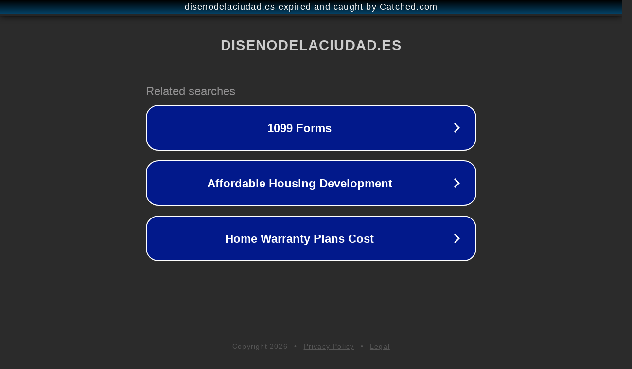

--- FILE ---
content_type: text/html; charset=utf-8
request_url: https://www.disenodelaciudad.es/daplast-estadios-de-futbol/
body_size: 1106
content:
<!doctype html>
<html data-adblockkey="MFwwDQYJKoZIhvcNAQEBBQADSwAwSAJBANDrp2lz7AOmADaN8tA50LsWcjLFyQFcb/P2Txc58oYOeILb3vBw7J6f4pamkAQVSQuqYsKx3YzdUHCvbVZvFUsCAwEAAQ==_nHzB7FJG3NoYYxw5o3sYCr2bVRN6d6Pep5kscnPzG7kJq9QchorzV2wLV4r5rwt5Y8lHZiuEaqa385CZEN7Ahg==" lang="en" style="background: #2B2B2B;">
<head>
    <meta charset="utf-8">
    <meta name="viewport" content="width=device-width, initial-scale=1">
    <link rel="icon" href="[data-uri]">
    <link rel="preconnect" href="https://www.google.com" crossorigin>
</head>
<body>
<div id="target" style="opacity: 0"></div>
<script>window.park = "[base64]";</script>
<script src="/bWdDfXseb.js"></script>
</body>
</html>
